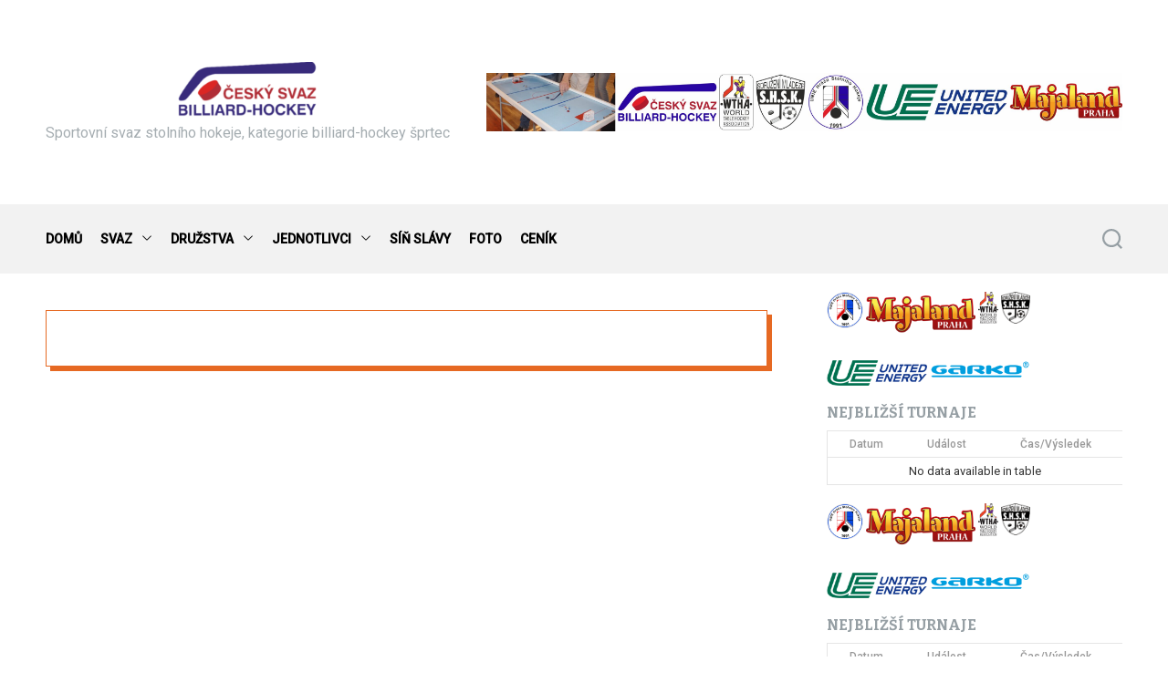

--- FILE ---
content_type: text/html; charset=UTF-8
request_url: http://www.billiard-hockey.cz/list/15321
body_size: 54660
content:
<!doctype html>
<html lang="cs" >
<head>
    <meta charset="UTF-8">
    <meta name="viewport" content="width=device-width, initial-scale=1">
    <link rel="profile" href="https://gmpg.org/xfn/11">
    <title></title>
<meta name='robots' content='max-image-preview:large' />
<link rel='dns-prefetch' href='//fonts.googleapis.com' />
<link rel="alternate" type="application/rss+xml" title=" &raquo; RSS zdroj" href="http://www.billiard-hockey.cz/feed" />
<link rel="alternate" type="application/rss+xml" title=" &raquo; RSS komentářů" href="http://www.billiard-hockey.cz/comments/feed" />
<script>
window._wpemojiSettings = {"baseUrl":"https:\/\/s.w.org\/images\/core\/emoji\/14.0.0\/72x72\/","ext":".png","svgUrl":"https:\/\/s.w.org\/images\/core\/emoji\/14.0.0\/svg\/","svgExt":".svg","source":{"concatemoji":"http:\/\/www.billiard-hockey.cz\/wp-includes\/js\/wp-emoji-release.min.js?ver=6.4.3"}};
/*! This file is auto-generated */
!function(i,n){var o,s,e;function c(e){try{var t={supportTests:e,timestamp:(new Date).valueOf()};sessionStorage.setItem(o,JSON.stringify(t))}catch(e){}}function p(e,t,n){e.clearRect(0,0,e.canvas.width,e.canvas.height),e.fillText(t,0,0);var t=new Uint32Array(e.getImageData(0,0,e.canvas.width,e.canvas.height).data),r=(e.clearRect(0,0,e.canvas.width,e.canvas.height),e.fillText(n,0,0),new Uint32Array(e.getImageData(0,0,e.canvas.width,e.canvas.height).data));return t.every(function(e,t){return e===r[t]})}function u(e,t,n){switch(t){case"flag":return n(e,"\ud83c\udff3\ufe0f\u200d\u26a7\ufe0f","\ud83c\udff3\ufe0f\u200b\u26a7\ufe0f")?!1:!n(e,"\ud83c\uddfa\ud83c\uddf3","\ud83c\uddfa\u200b\ud83c\uddf3")&&!n(e,"\ud83c\udff4\udb40\udc67\udb40\udc62\udb40\udc65\udb40\udc6e\udb40\udc67\udb40\udc7f","\ud83c\udff4\u200b\udb40\udc67\u200b\udb40\udc62\u200b\udb40\udc65\u200b\udb40\udc6e\u200b\udb40\udc67\u200b\udb40\udc7f");case"emoji":return!n(e,"\ud83e\udef1\ud83c\udffb\u200d\ud83e\udef2\ud83c\udfff","\ud83e\udef1\ud83c\udffb\u200b\ud83e\udef2\ud83c\udfff")}return!1}function f(e,t,n){var r="undefined"!=typeof WorkerGlobalScope&&self instanceof WorkerGlobalScope?new OffscreenCanvas(300,150):i.createElement("canvas"),a=r.getContext("2d",{willReadFrequently:!0}),o=(a.textBaseline="top",a.font="600 32px Arial",{});return e.forEach(function(e){o[e]=t(a,e,n)}),o}function t(e){var t=i.createElement("script");t.src=e,t.defer=!0,i.head.appendChild(t)}"undefined"!=typeof Promise&&(o="wpEmojiSettingsSupports",s=["flag","emoji"],n.supports={everything:!0,everythingExceptFlag:!0},e=new Promise(function(e){i.addEventListener("DOMContentLoaded",e,{once:!0})}),new Promise(function(t){var n=function(){try{var e=JSON.parse(sessionStorage.getItem(o));if("object"==typeof e&&"number"==typeof e.timestamp&&(new Date).valueOf()<e.timestamp+604800&&"object"==typeof e.supportTests)return e.supportTests}catch(e){}return null}();if(!n){if("undefined"!=typeof Worker&&"undefined"!=typeof OffscreenCanvas&&"undefined"!=typeof URL&&URL.createObjectURL&&"undefined"!=typeof Blob)try{var e="postMessage("+f.toString()+"("+[JSON.stringify(s),u.toString(),p.toString()].join(",")+"));",r=new Blob([e],{type:"text/javascript"}),a=new Worker(URL.createObjectURL(r),{name:"wpTestEmojiSupports"});return void(a.onmessage=function(e){c(n=e.data),a.terminate(),t(n)})}catch(e){}c(n=f(s,u,p))}t(n)}).then(function(e){for(var t in e)n.supports[t]=e[t],n.supports.everything=n.supports.everything&&n.supports[t],"flag"!==t&&(n.supports.everythingExceptFlag=n.supports.everythingExceptFlag&&n.supports[t]);n.supports.everythingExceptFlag=n.supports.everythingExceptFlag&&!n.supports.flag,n.DOMReady=!1,n.readyCallback=function(){n.DOMReady=!0}}).then(function(){return e}).then(function(){var e;n.supports.everything||(n.readyCallback(),(e=n.source||{}).concatemoji?t(e.concatemoji):e.wpemoji&&e.twemoji&&(t(e.twemoji),t(e.wpemoji)))}))}((window,document),window._wpemojiSettings);
</script>
<style id='wp-emoji-styles-inline-css'>

	img.wp-smiley, img.emoji {
		display: inline !important;
		border: none !important;
		box-shadow: none !important;
		height: 1em !important;
		width: 1em !important;
		margin: 0 0.07em !important;
		vertical-align: -0.1em !important;
		background: none !important;
		padding: 0 !important;
	}
</style>
<link rel='stylesheet' id='wp-block-library-css' href='http://www.billiard-hockey.cz/wp-includes/css/dist/block-library/style.min.css?ver=6.4.3' media='all' />
<style id='wp-block-library-theme-inline-css'>
.wp-block-audio figcaption{color:#555;font-size:13px;text-align:center}.is-dark-theme .wp-block-audio figcaption{color:hsla(0,0%,100%,.65)}.wp-block-audio{margin:0 0 1em}.wp-block-code{border:1px solid #ccc;border-radius:4px;font-family:Menlo,Consolas,monaco,monospace;padding:.8em 1em}.wp-block-embed figcaption{color:#555;font-size:13px;text-align:center}.is-dark-theme .wp-block-embed figcaption{color:hsla(0,0%,100%,.65)}.wp-block-embed{margin:0 0 1em}.blocks-gallery-caption{color:#555;font-size:13px;text-align:center}.is-dark-theme .blocks-gallery-caption{color:hsla(0,0%,100%,.65)}.wp-block-image figcaption{color:#555;font-size:13px;text-align:center}.is-dark-theme .wp-block-image figcaption{color:hsla(0,0%,100%,.65)}.wp-block-image{margin:0 0 1em}.wp-block-pullquote{border-bottom:4px solid;border-top:4px solid;color:currentColor;margin-bottom:1.75em}.wp-block-pullquote cite,.wp-block-pullquote footer,.wp-block-pullquote__citation{color:currentColor;font-size:.8125em;font-style:normal;text-transform:uppercase}.wp-block-quote{border-left:.25em solid;margin:0 0 1.75em;padding-left:1em}.wp-block-quote cite,.wp-block-quote footer{color:currentColor;font-size:.8125em;font-style:normal;position:relative}.wp-block-quote.has-text-align-right{border-left:none;border-right:.25em solid;padding-left:0;padding-right:1em}.wp-block-quote.has-text-align-center{border:none;padding-left:0}.wp-block-quote.is-large,.wp-block-quote.is-style-large,.wp-block-quote.is-style-plain{border:none}.wp-block-search .wp-block-search__label{font-weight:700}.wp-block-search__button{border:1px solid #ccc;padding:.375em .625em}:where(.wp-block-group.has-background){padding:1.25em 2.375em}.wp-block-separator.has-css-opacity{opacity:.4}.wp-block-separator{border:none;border-bottom:2px solid;margin-left:auto;margin-right:auto}.wp-block-separator.has-alpha-channel-opacity{opacity:1}.wp-block-separator:not(.is-style-wide):not(.is-style-dots){width:100px}.wp-block-separator.has-background:not(.is-style-dots){border-bottom:none;height:1px}.wp-block-separator.has-background:not(.is-style-wide):not(.is-style-dots){height:2px}.wp-block-table{margin:0 0 1em}.wp-block-table td,.wp-block-table th{word-break:normal}.wp-block-table figcaption{color:#555;font-size:13px;text-align:center}.is-dark-theme .wp-block-table figcaption{color:hsla(0,0%,100%,.65)}.wp-block-video figcaption{color:#555;font-size:13px;text-align:center}.is-dark-theme .wp-block-video figcaption{color:hsla(0,0%,100%,.65)}.wp-block-video{margin:0 0 1em}.wp-block-template-part.has-background{margin-bottom:0;margin-top:0;padding:1.25em 2.375em}
</style>
<style id='classic-theme-styles-inline-css'>
/*! This file is auto-generated */
.wp-block-button__link{color:#fff;background-color:#32373c;border-radius:9999px;box-shadow:none;text-decoration:none;padding:calc(.667em + 2px) calc(1.333em + 2px);font-size:1.125em}.wp-block-file__button{background:#32373c;color:#fff;text-decoration:none}
</style>
<style id='global-styles-inline-css'>
body{--wp--preset--color--black: #000000;--wp--preset--color--cyan-bluish-gray: #abb8c3;--wp--preset--color--white: #ffffff;--wp--preset--color--pale-pink: #f78da7;--wp--preset--color--vivid-red: #cf2e2e;--wp--preset--color--luminous-vivid-orange: #ff6900;--wp--preset--color--luminous-vivid-amber: #fcb900;--wp--preset--color--light-green-cyan: #7bdcb5;--wp--preset--color--vivid-green-cyan: #00d084;--wp--preset--color--pale-cyan-blue: #8ed1fc;--wp--preset--color--vivid-cyan-blue: #0693e3;--wp--preset--color--vivid-purple: #9b51e0;--wp--preset--gradient--vivid-cyan-blue-to-vivid-purple: linear-gradient(135deg,rgba(6,147,227,1) 0%,rgb(155,81,224) 100%);--wp--preset--gradient--light-green-cyan-to-vivid-green-cyan: linear-gradient(135deg,rgb(122,220,180) 0%,rgb(0,208,130) 100%);--wp--preset--gradient--luminous-vivid-amber-to-luminous-vivid-orange: linear-gradient(135deg,rgba(252,185,0,1) 0%,rgba(255,105,0,1) 100%);--wp--preset--gradient--luminous-vivid-orange-to-vivid-red: linear-gradient(135deg,rgba(255,105,0,1) 0%,rgb(207,46,46) 100%);--wp--preset--gradient--very-light-gray-to-cyan-bluish-gray: linear-gradient(135deg,rgb(238,238,238) 0%,rgb(169,184,195) 100%);--wp--preset--gradient--cool-to-warm-spectrum: linear-gradient(135deg,rgb(74,234,220) 0%,rgb(151,120,209) 20%,rgb(207,42,186) 40%,rgb(238,44,130) 60%,rgb(251,105,98) 80%,rgb(254,248,76) 100%);--wp--preset--gradient--blush-light-purple: linear-gradient(135deg,rgb(255,206,236) 0%,rgb(152,150,240) 100%);--wp--preset--gradient--blush-bordeaux: linear-gradient(135deg,rgb(254,205,165) 0%,rgb(254,45,45) 50%,rgb(107,0,62) 100%);--wp--preset--gradient--luminous-dusk: linear-gradient(135deg,rgb(255,203,112) 0%,rgb(199,81,192) 50%,rgb(65,88,208) 100%);--wp--preset--gradient--pale-ocean: linear-gradient(135deg,rgb(255,245,203) 0%,rgb(182,227,212) 50%,rgb(51,167,181) 100%);--wp--preset--gradient--electric-grass: linear-gradient(135deg,rgb(202,248,128) 0%,rgb(113,206,126) 100%);--wp--preset--gradient--midnight: linear-gradient(135deg,rgb(2,3,129) 0%,rgb(40,116,252) 100%);--wp--preset--font-size--small: 13px;--wp--preset--font-size--medium: 20px;--wp--preset--font-size--large: 36px;--wp--preset--font-size--x-large: 42px;--wp--preset--spacing--20: 0.44rem;--wp--preset--spacing--30: 0.67rem;--wp--preset--spacing--40: 1rem;--wp--preset--spacing--50: 1.5rem;--wp--preset--spacing--60: 2.25rem;--wp--preset--spacing--70: 3.38rem;--wp--preset--spacing--80: 5.06rem;--wp--preset--shadow--natural: 6px 6px 9px rgba(0, 0, 0, 0.2);--wp--preset--shadow--deep: 12px 12px 50px rgba(0, 0, 0, 0.4);--wp--preset--shadow--sharp: 6px 6px 0px rgba(0, 0, 0, 0.2);--wp--preset--shadow--outlined: 6px 6px 0px -3px rgba(255, 255, 255, 1), 6px 6px rgba(0, 0, 0, 1);--wp--preset--shadow--crisp: 6px 6px 0px rgba(0, 0, 0, 1);}:where(.is-layout-flex){gap: 0.5em;}:where(.is-layout-grid){gap: 0.5em;}body .is-layout-flow > .alignleft{float: left;margin-inline-start: 0;margin-inline-end: 2em;}body .is-layout-flow > .alignright{float: right;margin-inline-start: 2em;margin-inline-end: 0;}body .is-layout-flow > .aligncenter{margin-left: auto !important;margin-right: auto !important;}body .is-layout-constrained > .alignleft{float: left;margin-inline-start: 0;margin-inline-end: 2em;}body .is-layout-constrained > .alignright{float: right;margin-inline-start: 2em;margin-inline-end: 0;}body .is-layout-constrained > .aligncenter{margin-left: auto !important;margin-right: auto !important;}body .is-layout-constrained > :where(:not(.alignleft):not(.alignright):not(.alignfull)){max-width: var(--wp--style--global--content-size);margin-left: auto !important;margin-right: auto !important;}body .is-layout-constrained > .alignwide{max-width: var(--wp--style--global--wide-size);}body .is-layout-flex{display: flex;}body .is-layout-flex{flex-wrap: wrap;align-items: center;}body .is-layout-flex > *{margin: 0;}body .is-layout-grid{display: grid;}body .is-layout-grid > *{margin: 0;}:where(.wp-block-columns.is-layout-flex){gap: 2em;}:where(.wp-block-columns.is-layout-grid){gap: 2em;}:where(.wp-block-post-template.is-layout-flex){gap: 1.25em;}:where(.wp-block-post-template.is-layout-grid){gap: 1.25em;}.has-black-color{color: var(--wp--preset--color--black) !important;}.has-cyan-bluish-gray-color{color: var(--wp--preset--color--cyan-bluish-gray) !important;}.has-white-color{color: var(--wp--preset--color--white) !important;}.has-pale-pink-color{color: var(--wp--preset--color--pale-pink) !important;}.has-vivid-red-color{color: var(--wp--preset--color--vivid-red) !important;}.has-luminous-vivid-orange-color{color: var(--wp--preset--color--luminous-vivid-orange) !important;}.has-luminous-vivid-amber-color{color: var(--wp--preset--color--luminous-vivid-amber) !important;}.has-light-green-cyan-color{color: var(--wp--preset--color--light-green-cyan) !important;}.has-vivid-green-cyan-color{color: var(--wp--preset--color--vivid-green-cyan) !important;}.has-pale-cyan-blue-color{color: var(--wp--preset--color--pale-cyan-blue) !important;}.has-vivid-cyan-blue-color{color: var(--wp--preset--color--vivid-cyan-blue) !important;}.has-vivid-purple-color{color: var(--wp--preset--color--vivid-purple) !important;}.has-black-background-color{background-color: var(--wp--preset--color--black) !important;}.has-cyan-bluish-gray-background-color{background-color: var(--wp--preset--color--cyan-bluish-gray) !important;}.has-white-background-color{background-color: var(--wp--preset--color--white) !important;}.has-pale-pink-background-color{background-color: var(--wp--preset--color--pale-pink) !important;}.has-vivid-red-background-color{background-color: var(--wp--preset--color--vivid-red) !important;}.has-luminous-vivid-orange-background-color{background-color: var(--wp--preset--color--luminous-vivid-orange) !important;}.has-luminous-vivid-amber-background-color{background-color: var(--wp--preset--color--luminous-vivid-amber) !important;}.has-light-green-cyan-background-color{background-color: var(--wp--preset--color--light-green-cyan) !important;}.has-vivid-green-cyan-background-color{background-color: var(--wp--preset--color--vivid-green-cyan) !important;}.has-pale-cyan-blue-background-color{background-color: var(--wp--preset--color--pale-cyan-blue) !important;}.has-vivid-cyan-blue-background-color{background-color: var(--wp--preset--color--vivid-cyan-blue) !important;}.has-vivid-purple-background-color{background-color: var(--wp--preset--color--vivid-purple) !important;}.has-black-border-color{border-color: var(--wp--preset--color--black) !important;}.has-cyan-bluish-gray-border-color{border-color: var(--wp--preset--color--cyan-bluish-gray) !important;}.has-white-border-color{border-color: var(--wp--preset--color--white) !important;}.has-pale-pink-border-color{border-color: var(--wp--preset--color--pale-pink) !important;}.has-vivid-red-border-color{border-color: var(--wp--preset--color--vivid-red) !important;}.has-luminous-vivid-orange-border-color{border-color: var(--wp--preset--color--luminous-vivid-orange) !important;}.has-luminous-vivid-amber-border-color{border-color: var(--wp--preset--color--luminous-vivid-amber) !important;}.has-light-green-cyan-border-color{border-color: var(--wp--preset--color--light-green-cyan) !important;}.has-vivid-green-cyan-border-color{border-color: var(--wp--preset--color--vivid-green-cyan) !important;}.has-pale-cyan-blue-border-color{border-color: var(--wp--preset--color--pale-cyan-blue) !important;}.has-vivid-cyan-blue-border-color{border-color: var(--wp--preset--color--vivid-cyan-blue) !important;}.has-vivid-purple-border-color{border-color: var(--wp--preset--color--vivid-purple) !important;}.has-vivid-cyan-blue-to-vivid-purple-gradient-background{background: var(--wp--preset--gradient--vivid-cyan-blue-to-vivid-purple) !important;}.has-light-green-cyan-to-vivid-green-cyan-gradient-background{background: var(--wp--preset--gradient--light-green-cyan-to-vivid-green-cyan) !important;}.has-luminous-vivid-amber-to-luminous-vivid-orange-gradient-background{background: var(--wp--preset--gradient--luminous-vivid-amber-to-luminous-vivid-orange) !important;}.has-luminous-vivid-orange-to-vivid-red-gradient-background{background: var(--wp--preset--gradient--luminous-vivid-orange-to-vivid-red) !important;}.has-very-light-gray-to-cyan-bluish-gray-gradient-background{background: var(--wp--preset--gradient--very-light-gray-to-cyan-bluish-gray) !important;}.has-cool-to-warm-spectrum-gradient-background{background: var(--wp--preset--gradient--cool-to-warm-spectrum) !important;}.has-blush-light-purple-gradient-background{background: var(--wp--preset--gradient--blush-light-purple) !important;}.has-blush-bordeaux-gradient-background{background: var(--wp--preset--gradient--blush-bordeaux) !important;}.has-luminous-dusk-gradient-background{background: var(--wp--preset--gradient--luminous-dusk) !important;}.has-pale-ocean-gradient-background{background: var(--wp--preset--gradient--pale-ocean) !important;}.has-electric-grass-gradient-background{background: var(--wp--preset--gradient--electric-grass) !important;}.has-midnight-gradient-background{background: var(--wp--preset--gradient--midnight) !important;}.has-small-font-size{font-size: var(--wp--preset--font-size--small) !important;}.has-medium-font-size{font-size: var(--wp--preset--font-size--medium) !important;}.has-large-font-size{font-size: var(--wp--preset--font-size--large) !important;}.has-x-large-font-size{font-size: var(--wp--preset--font-size--x-large) !important;}
.wp-block-navigation a:where(:not(.wp-element-button)){color: inherit;}
:where(.wp-block-post-template.is-layout-flex){gap: 1.25em;}:where(.wp-block-post-template.is-layout-grid){gap: 1.25em;}
:where(.wp-block-columns.is-layout-flex){gap: 2em;}:where(.wp-block-columns.is-layout-grid){gap: 2em;}
.wp-block-pullquote{font-size: 1.5em;line-height: 1.6;}
</style>
<link rel='stylesheet' id='cpsh-shortcodes-css' href='http://www.billiard-hockey.cz/wp-content/plugins/column-shortcodes//assets/css/shortcodes.css?ver=1.0.1' media='all' />
<link rel='stylesheet' id='dashicons-css' href='http://www.billiard-hockey.cz/wp-includes/css/dashicons.min.css?ver=6.4.3' media='all' />
<link rel='stylesheet' id='sportspress-general-css' href='//www.billiard-hockey.cz/wp-content/plugins/sportspress-pro/includes/sportspress/assets/css/sportspress.css?ver=2.7.8' media='all' />
<link rel='stylesheet' id='sportspress-icons-css' href='//www.billiard-hockey.cz/wp-content/plugins/sportspress-pro/includes/sportspress/assets/css/icons.css?ver=2.7' media='all' />
<link rel='stylesheet' id='sportspress-event-statistics-css' href='//www.billiard-hockey.cz/wp-content/plugins/sportspress-pro/includes/sportspress-match-stats/css/sportspress-match-stats.css?ver=2.2' media='all' />
<link rel='stylesheet' id='sportspress-results-matrix-css' href='//www.billiard-hockey.cz/wp-content/plugins/sportspress-pro/includes/sportspress-results-matrix/css/sportspress-results-matrix.css?ver=2.6.9' media='all' />
<link rel='stylesheet' id='sportspress-sponsors-css' href='//www.billiard-hockey.cz/wp-content/plugins/sportspress-pro/includes/sportspress-sponsors/css/sportspress-sponsors.css?ver=2.6.15' media='all' />
<link rel='stylesheet' id='sportspress-timelines-css' href='//www.billiard-hockey.cz/wp-content/plugins/sportspress-pro/includes/sportspress-timelines/css/sportspress-timelines.css?ver=2.6' media='all' />
<link rel='stylesheet' id='sportspress-tournaments-css' href='//www.billiard-hockey.cz/wp-content/plugins/sportspress-pro/includes/sportspress-tournaments/css/sportspress-tournaments.css?ver=2.6.21' media='all' />
<link rel='stylesheet' id='sportspress-tournaments-ltr-css' href='//www.billiard-hockey.cz/wp-content/plugins/sportspress-pro/includes/sportspress-tournaments/css/sportspress-tournaments-ltr.css?ver=2.6.21' media='all' />
<link rel='stylesheet' id='jquery-bracket-css' href='//www.billiard-hockey.cz/wp-content/plugins/sportspress-pro/includes/sportspress-tournaments/css/jquery.bracket.min.css?ver=0.11.0' media='all' />
<link rel='stylesheet' id='sportspress-twitter-css' href='//www.billiard-hockey.cz/wp-content/plugins/sportspress-pro/includes/sportspress-twitter/css/sportspress-twitter.css?ver=2.1.2' media='all' />
<link rel='stylesheet' id='sportspress-user-scores-css' href='//www.billiard-hockey.cz/wp-content/plugins/sportspress-pro/includes/sportspress-user-scores/css/sportspress-user-scores.css?ver=2.3' media='all' />
<link rel='stylesheet' id='sportspress-roboto-css' href='//fonts.googleapis.com/css?family=Roboto%3A400%2C500&#038;subset=cyrillic%2Ccyrillic-ext%2Cgreek%2Cgreek-ext%2Clatin-ext%2Cvietnamese&#038;ver=2.7' media='all' />
<link rel='stylesheet' id='sportspress-style-css' href='//www.billiard-hockey.cz/wp-content/plugins/sportspress-pro/includes/sportspress/assets/css/sportspress-style.css?ver=2.7' media='all' />
<link rel='stylesheet' id='sportspress-style-ltr-css' href='//www.billiard-hockey.cz/wp-content/plugins/sportspress-pro/includes/sportspress/assets/css/sportspress-style-ltr.css?ver=2.7' media='all' />
<link rel='stylesheet' id='wpsm_tabs_r-font-awesome-front-css' href='http://www.billiard-hockey.cz/wp-content/plugins/tabs-responsive/assets/css/font-awesome/css/font-awesome.min.css?ver=6.4.3' media='all' />
<link rel='stylesheet' id='wpsm_tabs_r_bootstrap-front-css' href='http://www.billiard-hockey.cz/wp-content/plugins/tabs-responsive/assets/css/bootstrap-front.css?ver=6.4.3' media='all' />
<link rel='stylesheet' id='wpsm_tabs_r_animate-css' href='http://www.billiard-hockey.cz/wp-content/plugins/tabs-responsive/assets/css/animate.css?ver=6.4.3' media='all' />
<link rel='stylesheet' id='magxpress-google-fonts-css' href='https://fonts.googleapis.com/css2?family=Bitter%3Aital%2Cwght%400%2C400%3B0%2C500%3B0%2C600%3B0%2C700%3B1%2C400%3B1%2C500%3B1%2C600%3B1%2C700&#038;display=swap&#038;ver=1.0.0' media='all' />
<link rel='stylesheet' id='swiper-style-css' href='http://www.billiard-hockey.cz/wp-content/themes/magxpress/assets/css/swiper-bundle.min.css?ver=1.0.0' media='all' />
<link rel='stylesheet' id='magxpress-style-css' href='http://www.billiard-hockey.cz/wp-content/themes/magxpress/style.css?ver=1.0.0' media='all' />
<style id='magxpress-style-inline-css'>
                                                                                                                                        
</style>
<style type="text/css"></style><script src="http://www.billiard-hockey.cz/wp-includes/js/jquery/jquery.min.js?ver=3.7.1" id="jquery-core-js"></script>
<script src="http://www.billiard-hockey.cz/wp-includes/js/jquery/jquery-migrate.min.js?ver=3.4.1" id="jquery-migrate-js"></script>
<script src="http://www.billiard-hockey.cz/wp-content/plugins/sportspress-pro/includes/sportspress-facebook/js/sportspress-facebook-sdk.js?ver=2.11" id="sportspress-facebook-sdk-js"></script>
<script src="http://www.billiard-hockey.cz/wp-content/plugins/sportspress-pro/includes/sportspress-tournaments/js/jquery.bracket.min.js?ver=0.11.0" id="jquery-bracket-js"></script>
<link rel="https://api.w.org/" href="http://www.billiard-hockey.cz/wp-json/" /><link rel="alternate" type="application/json" href="http://www.billiard-hockey.cz/wp-json/wp/v2/lists/15321" /><link rel="EditURI" type="application/rsd+xml" title="RSD" href="http://www.billiard-hockey.cz/xmlrpc.php?rsd" />
<meta name="generator" content="WordPress 6.4.3" />
<meta name="generator" content="SportsPress 2.7.8" />
<meta name="generator" content="SportsPress Pro 2.7.8" />
<link rel="canonical" href="http://www.billiard-hockey.cz/list/15321" />
<link rel='shortlink' href='http://www.billiard-hockey.cz/?p=15321' />
<link rel="alternate" type="application/json+oembed" href="http://www.billiard-hockey.cz/wp-json/oembed/1.0/embed?url=http%3A%2F%2Fwww.billiard-hockey.cz%2Flist%2F15321" />
<link rel="alternate" type="text/xml+oembed" href="http://www.billiard-hockey.cz/wp-json/oembed/1.0/embed?url=http%3A%2F%2Fwww.billiard-hockey.cz%2Flist%2F15321&#038;format=xml" />
<link id='MediaRSS' rel='alternate' type='application/rss+xml' title='NextGEN Gallery RSS Feed' href='http://www.billiard-hockey.cz/wp-content/plugins/nextgen-gallery/src/Legacy/xml/media-rss.php' />
    <script type="text/javascript">
        let magxpress_storageKey = 'theme-preference';

        let magxpress_getColorPreference = function () {
            if (localStorage.getItem(magxpress_storageKey))
                return localStorage.getItem(magxpress_storageKey);
            else
                return window.matchMedia('(prefers-color-scheme: dark)').matches
                    ? 'dark'
                    : 'light';
        };

        let magxpress_theme = {
            value: magxpress_getColorPreference()
        };

        let magxpress_setPreference = function () {
            localStorage.setItem(magxpress_storageKey, magxpress_theme.value);
            magxpress_reflectPreference();
        };

        let magxpress_reflectPreference = function () {
            document.firstElementChild.setAttribute("data-theme", magxpress_theme.value);
            document.querySelector("#theme-toggle-mode-button")?.setAttribute("aria-label", magxpress_theme.value);
        };

        // Set early so no page flashes / CSS is made aware
        magxpress_reflectPreference();

        window.addEventListener('load', function () {
            magxpress_reflectPreference();
            let toggleBtn = document.querySelector("#theme-toggle-mode-button");
            if (toggleBtn) {
                toggleBtn.addEventListener("click", function () {
                    magxpress_theme.value = magxpress_theme.value === 'light' ? 'dark' : 'light';
                    magxpress_setPreference();
                });
            }
        });

        // Sync with system changes
        window
            .matchMedia('(prefers-color-scheme: dark)')
            .addEventListener('change', ({matches: isDark}) => {
                magxpress_theme.value = isDark ? 'dark' : 'light';
                magxpress_setPreference();
            });
    </script>
    <link rel="icon" href="http://www.billiard-hockey.cz/wp-content/uploads/2019/10/cropped-CSBH_oriznute-5-32x32.png" sizes="32x32" />
<link rel="icon" href="http://www.billiard-hockey.cz/wp-content/uploads/2019/10/cropped-CSBH_oriznute-5-192x192.png" sizes="192x192" />
<link rel="apple-touch-icon" href="http://www.billiard-hockey.cz/wp-content/uploads/2019/10/cropped-CSBH_oriznute-5-180x180.png" />
<meta name="msapplication-TileImage" content="http://www.billiard-hockey.cz/wp-content/uploads/2019/10/cropped-CSBH_oriznute-5-270x270.png" />
</head>
<body class="sp_list-template-default single single-sp_list postid-15321 wp-custom-logo wp-embed-responsive sportspress sportspress-page magxpress-light-mode has-sidebar right-sidebar">
<div id="page" class="site">
    <div class="site-content-area">
                <a class="skip-link screen-reader-text" href="#primary">Skip to content</a>
        
<header id="masthead" class="site-header theme-site-header header-has-height-large " >
    <div class="masthead-mid-navigation">
    <div class="wrapper">
        <div class="site-header-wrapper">
            <div class="site-header-left">
                <div class="masthead-middle-panel">
                    <div class="site-branding">
            <div class="site-logo">
            <a href="http://www.billiard-hockey.cz/" class="custom-logo-link" rel="home"><img width="200" height="78" src="http://www.billiard-hockey.cz/wp-content/uploads/2019/10/cropped-cropped-cropped-cropped-CSBH_oriznute-12.png" class="custom-logo" alt="" decoding="async" srcset="http://www.billiard-hockey.cz/wp-content/uploads/2019/10/cropped-cropped-cropped-cropped-CSBH_oriznute-12.png 200w, http://www.billiard-hockey.cz/wp-content/uploads/2019/10/cropped-cropped-cropped-cropped-CSBH_oriznute-12-128x50.png 128w, http://www.billiard-hockey.cz/wp-content/uploads/2019/10/cropped-cropped-cropped-cropped-CSBH_oriznute-12-32x12.png 32w" sizes="(max-width: 200px) 100vw, 200px" /></a>        </div>
                <div class="site-title">
            <a href="http://www.billiard-hockey.cz/" rel="home"></a>
        </div>
                <div class="site-description">
            <span>Sportovní svaz stolního hokeje, kategorie billiard-hockey šprtec</span>
        </div>
    </div><!-- .site-branding -->                </div>
            </div>
                            <div class="site-header-right">
                    <div class="masthead-header-banner">
                        <a href="" target="_blank">
                            <img src="http://www.billiard-hockey.cz/wp-content/uploads/2024/01/unie-webove-stranky_oficialni-banner-scaled.jpg" alt="">
                        </a>
                    </div>
                </div>
                    </div>
    </div>
</div>

<div class="masthead-main-navigation ">
    <div class="wrapper">
        <div class="site-header-wrapper">

            
            <div class="site-header-left">
                <div id="site-navigation" class="main-navigation theme-primary-menu">
                                            <nav class="primary-menu-wrapper" aria-label="Primary">
                            <ul class="primary-menu reset-list-style">
                                <li id="menu-item-21286" class="menu-item menu-item-type-custom menu-item-object-custom menu-item-home menu-item-21286"><a href="http://www.billiard-hockey.cz">DOMŮ</a></li>
<li id="menu-item-13291" class="menu-item menu-item-type-post_type menu-item-object-page menu-item-has-children menu-item-13291"><a href="http://www.billiard-hockey.cz/o-unii">SVAZ<span class="icon"><svg class="svg-icon" aria-hidden="true" role="img" focusable="false" xmlns="http://www.w3.org/2000/svg" width="16" height="16" viewBox="0 0 16 16"><path fill="currentColor" d="M1.646 4.646a.5.5 0 0 1 .708 0L8 10.293l5.646-5.647a.5.5 0 0 1 .708.708l-6 6a.5.5 0 0 1-.708 0l-6-6a.5.5 0 0 1 0-.708z"></path></svg></span></a>
<ul class="sub-menu">
	<li id="menu-item-13300" class="menu-item menu-item-type-post_type menu-item-object-page menu-item-13300"><a href="http://www.billiard-hockey.cz/o-unii/ridici-vybor">Výkonný výbor</a></li>
	<li id="menu-item-13298" class="menu-item menu-item-type-post_type menu-item-object-page menu-item-13298"><a href="http://www.billiard-hockey.cz/o-unii/disciplinarni-a-eticka-komise">Disciplinární, etická komise</a></li>
	<li id="menu-item-13302" class="menu-item menu-item-type-post_type menu-item-object-page menu-item-13302"><a href="http://www.billiard-hockey.cz/o-unii/turnajova-komise">Turnajová komise</a></li>
	<li id="menu-item-13304" class="menu-item menu-item-type-post_type menu-item-object-page menu-item-13304"><a href="http://www.billiard-hockey.cz/o-unii/valna-hromada">Valná hromada</a></li>
	<li id="menu-item-13297" class="menu-item menu-item-type-post_type menu-item-object-page menu-item-13297"><a href="http://www.billiard-hockey.cz/o-unii/rada-zastupcu">Rada zástupců</a></li>
	<li id="menu-item-13314" class="menu-item menu-item-type-post_type menu-item-object-page menu-item-13314"><a href="http://www.billiard-hockey.cz/historie">Historie</a></li>
</ul>
</li>
<li id="menu-item-13295" class="menu-item menu-item-type-post_type menu-item-object-page menu-item-has-children menu-item-13295"><a href="http://www.billiard-hockey.cz/druzstva">DRUŽSTVA<span class="icon"><svg class="svg-icon" aria-hidden="true" role="img" focusable="false" xmlns="http://www.w3.org/2000/svg" width="16" height="16" viewBox="0 0 16 16"><path fill="currentColor" d="M1.646 4.646a.5.5 0 0 1 .708 0L8 10.293l5.646-5.647a.5.5 0 0 1 .708.708l-6 6a.5.5 0 0 1-.708 0l-6-6a.5.5 0 0 1 0-.708z"></path></svg></span></a>
<ul class="sub-menu">
	<li id="menu-item-13310" class="menu-item menu-item-type-post_type menu-item-object-page menu-item-13310"><a href="http://www.billiard-hockey.cz/souteze/1-liga-druzstev">1.liga družstev</a></li>
	<li id="menu-item-13311" class="menu-item menu-item-type-post_type menu-item-object-page menu-item-13311"><a href="http://www.billiard-hockey.cz/souteze/2-liga-druzstev">2.liga družstev</a></li>
	<li id="menu-item-13313" class="menu-item menu-item-type-post_type menu-item-object-page menu-item-13313"><a href="http://www.billiard-hockey.cz/souteze/ceskomoravsky-pohar">Českomoravský pohár</a></li>
</ul>
</li>
<li id="menu-item-13296" class="menu-item menu-item-type-post_type menu-item-object-page menu-item-has-children menu-item-13296"><a href="http://www.billiard-hockey.cz/jednotlivci">JEDNOTLIVCI<span class="icon"><svg class="svg-icon" aria-hidden="true" role="img" focusable="false" xmlns="http://www.w3.org/2000/svg" width="16" height="16" viewBox="0 0 16 16"><path fill="currentColor" d="M1.646 4.646a.5.5 0 0 1 .708 0L8 10.293l5.646-5.647a.5.5 0 0 1 .708.708l-6 6a.5.5 0 0 1-.708 0l-6-6a.5.5 0 0 1 0-.708z"></path></svg></span></a>
<ul class="sub-menu">
	<li id="menu-item-13305" class="menu-item menu-item-type-post_type menu-item-object-page menu-item-13305"><a href="http://www.billiard-hockey.cz/souteze/turnaje-jednotlivcu">Turnaje jednotlivců</a></li>
	<li id="menu-item-13307" class="menu-item menu-item-type-post_type menu-item-object-page menu-item-13307"><a href="http://www.billiard-hockey.cz/souteze/mistrovstvi-cr">Mistrovství ČR</a></li>
	<li id="menu-item-13306" class="menu-item menu-item-type-post_type menu-item-object-page menu-item-13306"><a href="http://www.billiard-hockey.cz/souteze/cesky-pohar">Český pohár</a></li>
	<li id="menu-item-13308" class="menu-item menu-item-type-post_type menu-item-object-page menu-item-13308"><a href="http://www.billiard-hockey.cz/souteze/masters">Masters</a></li>
	<li id="menu-item-13309" class="menu-item menu-item-type-post_type menu-item-object-page menu-item-13309"><a href="http://www.billiard-hockey.cz/souteze/zakovska-tour">Žákovská tour</a></li>
</ul>
</li>
<li id="menu-item-23260" class="menu-item menu-item-type-post_type menu-item-object-page menu-item-23260"><a href="http://www.billiard-hockey.cz/sin-slavy-2">SÍŇ SLÁVY</a></li>
<li id="menu-item-13294" class="menu-item menu-item-type-post_type menu-item-object-page menu-item-13294"><a href="http://www.billiard-hockey.cz/fotogalerie">FOTO</a></li>
<li id="menu-item-24773" class="menu-item menu-item-type-post_type menu-item-object-page menu-item-24773"><a href="http://www.billiard-hockey.cz/cenik">CENÍK</a></li>
                            </ul>
                        </nav><!-- .primary-menu-wrapper -->
                                        </div><!-- .main-navigation -->
            </div>

            <div class="site-header-right">
                
                
                <button id="theme-toggle-offcanvas-button" class="hide-on-desktop theme-button theme-button-transparent theme-button-offcanvas" aria-expanded="false" aria-controls="theme-offcanvas-navigation">
                    <span class="screen-reader-text">Menu</span>
                    <span class="toggle-icon"><svg class="svg-icon" aria-hidden="true" role="img" focusable="false" xmlns="http://www.w3.org/2000/svg" width="20" height="20" viewBox="0 0 20 20"><path fill="currentColor" d="M1 3v2h18V3zm0 8h18V9H1zm0 6h18v-2H1z" /></svg></span>
                </button>

                
                                    <button id="theme-toggle-search-button" class="theme-button theme-button-transparent theme-button-search" aria-expanded="false" aria-controls="theme-header-search">
                        <span class="screen-reader-text">Search</span>
                        <svg class="svg-icon" aria-hidden="true" role="img" focusable="false" xmlns="http://www.w3.org/2000/svg" width="23" height="23" viewBox="0 0 23 23"><path fill="currentColor" d="M38.710696,48.0601792 L43,52.3494831 L41.3494831,54 L37.0601792,49.710696 C35.2632422,51.1481185 32.9839107,52.0076499 30.5038249,52.0076499 C24.7027226,52.0076499 20,47.3049272 20,41.5038249 C20,35.7027226 24.7027226,31 30.5038249,31 C36.3049272,31 41.0076499,35.7027226 41.0076499,41.5038249 C41.0076499,43.9839107 40.1481185,46.2632422 38.710696,48.0601792 Z M36.3875844,47.1716785 C37.8030221,45.7026647 38.6734666,43.7048964 38.6734666,41.5038249 C38.6734666,36.9918565 35.0157934,33.3341833 30.5038249,33.3341833 C25.9918565,33.3341833 22.3341833,36.9918565 22.3341833,41.5038249 C22.3341833,46.0157934 25.9918565,49.6734666 30.5038249,49.6734666 C32.7048964,49.6734666 34.7026647,48.8030221 36.1716785,47.3875844 C36.2023931,47.347638 36.2360451,47.3092237 36.2726343,47.2726343 C36.3092237,47.2360451 36.347638,47.2023931 36.3875844,47.1716785 Z" transform="translate(-20 -31)" /></svg>                    </button>
                
            </div>
        </div>
    </div>

</div></header>




<div class="theme-offcanvas-panel theme-offcanvas-panel-menu">
    <div class="theme-offcanvas-header">
        <button id="theme-offcanvas-close" class="theme-button theme-button-transparent" aria-expanded="false">
            <span class="screen-reader-text">Close</span>
            <svg class="svg-icon" aria-hidden="true" role="img" focusable="false" xmlns="http://www.w3.org/2000/svg" width="24" height="24" viewBox="0 0 24 24"><path fill="currentColor" d="M18.717 6.697l-1.414-1.414-5.303 5.303-5.303-5.303-1.414 1.414 5.303 5.303-5.303 5.303 1.414 1.414 5.303-5.303 5.303 5.303 1.414-1.414-5.303-5.303z" /></svg>        </button><!-- .nav-toggle -->
    </div>

    <div class="theme-offcanvas-content">
        <nav aria-label="Mobile" role="navigation">
            <ul id="theme-offcanvas-navigation" class="theme-offcanvas-menu reset-list-style">
                
                    <li class="menu-item menu-item-type-custom menu-item-object-custom menu-item-home menu-item-21286"><div class="ancestor-wrapper"><a href="http://www.billiard-hockey.cz">DOMŮ</a></div><!-- .ancestor-wrapper --></li>
<li class="menu-item menu-item-type-post_type menu-item-object-page menu-item-has-children menu-item-13291"><div class="ancestor-wrapper"><a href="http://www.billiard-hockey.cz/o-unii">SVAZ</a><button class="theme-button sub-menu-toggle theme-button-transparent" data-toggle-target=".theme-offcanvas-menu .menu-item-13291 > .sub-menu" data-toggle-duration="250" aria-expanded="false"><span class="screen-reader-text">Show sub menu</span><svg class="svg-icon" aria-hidden="true" role="img" focusable="false" xmlns="http://www.w3.org/2000/svg" width="16" height="16" viewBox="0 0 16 16"><path fill="currentColor" d="M1.646 4.646a.5.5 0 0 1 .708 0L8 10.293l5.646-5.647a.5.5 0 0 1 .708.708l-6 6a.5.5 0 0 1-.708 0l-6-6a.5.5 0 0 1 0-.708z"></path></svg></button></div><!-- .ancestor-wrapper -->
<ul class="sub-menu">
	<li class="menu-item menu-item-type-post_type menu-item-object-page menu-item-13300"><div class="ancestor-wrapper"><a href="http://www.billiard-hockey.cz/o-unii/ridici-vybor">Výkonný výbor</a></div><!-- .ancestor-wrapper --></li>
	<li class="menu-item menu-item-type-post_type menu-item-object-page menu-item-13298"><div class="ancestor-wrapper"><a href="http://www.billiard-hockey.cz/o-unii/disciplinarni-a-eticka-komise">Disciplinární, etická komise</a></div><!-- .ancestor-wrapper --></li>
	<li class="menu-item menu-item-type-post_type menu-item-object-page menu-item-13302"><div class="ancestor-wrapper"><a href="http://www.billiard-hockey.cz/o-unii/turnajova-komise">Turnajová komise</a></div><!-- .ancestor-wrapper --></li>
	<li class="menu-item menu-item-type-post_type menu-item-object-page menu-item-13304"><div class="ancestor-wrapper"><a href="http://www.billiard-hockey.cz/o-unii/valna-hromada">Valná hromada</a></div><!-- .ancestor-wrapper --></li>
	<li class="menu-item menu-item-type-post_type menu-item-object-page menu-item-13297"><div class="ancestor-wrapper"><a href="http://www.billiard-hockey.cz/o-unii/rada-zastupcu">Rada zástupců</a></div><!-- .ancestor-wrapper --></li>
	<li class="menu-item menu-item-type-post_type menu-item-object-page menu-item-13314"><div class="ancestor-wrapper"><a href="http://www.billiard-hockey.cz/historie">Historie</a></div><!-- .ancestor-wrapper --></li>
</ul>
</li>
<li class="menu-item menu-item-type-post_type menu-item-object-page menu-item-has-children menu-item-13295"><div class="ancestor-wrapper"><a href="http://www.billiard-hockey.cz/druzstva">DRUŽSTVA</a><button class="theme-button sub-menu-toggle theme-button-transparent" data-toggle-target=".theme-offcanvas-menu .menu-item-13295 > .sub-menu" data-toggle-duration="250" aria-expanded="false"><span class="screen-reader-text">Show sub menu</span><svg class="svg-icon" aria-hidden="true" role="img" focusable="false" xmlns="http://www.w3.org/2000/svg" width="16" height="16" viewBox="0 0 16 16"><path fill="currentColor" d="M1.646 4.646a.5.5 0 0 1 .708 0L8 10.293l5.646-5.647a.5.5 0 0 1 .708.708l-6 6a.5.5 0 0 1-.708 0l-6-6a.5.5 0 0 1 0-.708z"></path></svg></button></div><!-- .ancestor-wrapper -->
<ul class="sub-menu">
	<li class="menu-item menu-item-type-post_type menu-item-object-page menu-item-13310"><div class="ancestor-wrapper"><a href="http://www.billiard-hockey.cz/souteze/1-liga-druzstev">1.liga družstev</a></div><!-- .ancestor-wrapper --></li>
	<li class="menu-item menu-item-type-post_type menu-item-object-page menu-item-13311"><div class="ancestor-wrapper"><a href="http://www.billiard-hockey.cz/souteze/2-liga-druzstev">2.liga družstev</a></div><!-- .ancestor-wrapper --></li>
	<li class="menu-item menu-item-type-post_type menu-item-object-page menu-item-13313"><div class="ancestor-wrapper"><a href="http://www.billiard-hockey.cz/souteze/ceskomoravsky-pohar">Českomoravský pohár</a></div><!-- .ancestor-wrapper --></li>
</ul>
</li>
<li class="menu-item menu-item-type-post_type menu-item-object-page menu-item-has-children menu-item-13296"><div class="ancestor-wrapper"><a href="http://www.billiard-hockey.cz/jednotlivci">JEDNOTLIVCI</a><button class="theme-button sub-menu-toggle theme-button-transparent" data-toggle-target=".theme-offcanvas-menu .menu-item-13296 > .sub-menu" data-toggle-duration="250" aria-expanded="false"><span class="screen-reader-text">Show sub menu</span><svg class="svg-icon" aria-hidden="true" role="img" focusable="false" xmlns="http://www.w3.org/2000/svg" width="16" height="16" viewBox="0 0 16 16"><path fill="currentColor" d="M1.646 4.646a.5.5 0 0 1 .708 0L8 10.293l5.646-5.647a.5.5 0 0 1 .708.708l-6 6a.5.5 0 0 1-.708 0l-6-6a.5.5 0 0 1 0-.708z"></path></svg></button></div><!-- .ancestor-wrapper -->
<ul class="sub-menu">
	<li class="menu-item menu-item-type-post_type menu-item-object-page menu-item-13305"><div class="ancestor-wrapper"><a href="http://www.billiard-hockey.cz/souteze/turnaje-jednotlivcu">Turnaje jednotlivců</a></div><!-- .ancestor-wrapper --></li>
	<li class="menu-item menu-item-type-post_type menu-item-object-page menu-item-13307"><div class="ancestor-wrapper"><a href="http://www.billiard-hockey.cz/souteze/mistrovstvi-cr">Mistrovství ČR</a></div><!-- .ancestor-wrapper --></li>
	<li class="menu-item menu-item-type-post_type menu-item-object-page menu-item-13306"><div class="ancestor-wrapper"><a href="http://www.billiard-hockey.cz/souteze/cesky-pohar">Český pohár</a></div><!-- .ancestor-wrapper --></li>
	<li class="menu-item menu-item-type-post_type menu-item-object-page menu-item-13308"><div class="ancestor-wrapper"><a href="http://www.billiard-hockey.cz/souteze/masters">Masters</a></div><!-- .ancestor-wrapper --></li>
	<li class="menu-item menu-item-type-post_type menu-item-object-page menu-item-13309"><div class="ancestor-wrapper"><a href="http://www.billiard-hockey.cz/souteze/zakovska-tour">Žákovská tour</a></div><!-- .ancestor-wrapper --></li>
</ul>
</li>
<li class="menu-item menu-item-type-post_type menu-item-object-page menu-item-23260"><div class="ancestor-wrapper"><a href="http://www.billiard-hockey.cz/sin-slavy-2">SÍŇ SLÁVY</a></div><!-- .ancestor-wrapper --></li>
<li class="menu-item menu-item-type-post_type menu-item-object-page menu-item-13294"><div class="ancestor-wrapper"><a href="http://www.billiard-hockey.cz/fotogalerie">FOTO</a></div><!-- .ancestor-wrapper --></li>
<li class="menu-item menu-item-type-post_type menu-item-object-page menu-item-24773"><div class="ancestor-wrapper"><a href="http://www.billiard-hockey.cz/cenik">CENÍK</a></div><!-- .ancestor-wrapper --></li>

                    
            </ul><!-- .theme-offcanvas-navigation -->
        </nav>
    </div>
</div> <!-- theme-offcanvas-panel-menu -->

<div class="theme-search-panel">
    <div class="wrapper">
        <div id="theme-header-search" class="search-panel-wrapper">
            <form role="search" aria-label="Search for:" method="get" class="search-form" action="http://www.billiard-hockey.cz/">
				<label>
					<span class="screen-reader-text">Vyhledávání</span>
					<input type="search" class="search-field" placeholder="Hledat &hellip;" value="" name="s" />
				</label>
				<input type="submit" class="search-submit" value="Hledat" />
			</form>            <button id="magxpress-search-canvas-close" class="theme-button theme-button-transparent search-close">
                <span class="screen-reader-text">
                    Close search                </span>
                <svg class="svg-icon" aria-hidden="true" role="img" focusable="false" xmlns="http://www.w3.org/2000/svg" width="24" height="24" viewBox="0 0 24 24"><path fill="currentColor" d="M18.717 6.697l-1.414-1.414-5.303 5.303-5.303-5.303-1.414 1.414 5.303 5.303-5.303 5.303 1.414 1.414 5.303-5.303 5.303 5.303 1.414-1.414-5.303-5.303z" /></svg>            </button><!-- .search-toggle -->

        </div>
    </div>
</div> <!-- theme-search-panel -->

    
    
<main id="site-content" role="main">
    <div class="wrapper">
        <div id="primary" class="content-area theme-sticky-component">

            
<article id="post-15321" class="post-15321 sp_list type-sp_list status-publish hentry sp_league-mistrovstvi-cr sp_season-185">
				<header class="entry-header has-box-shadow">
							</header><!-- .entry-header -->

			
				<div class="entry-content">
		<div class="sp-section-content sp-section-content-content"></div><div class="sp-section-content sp-section-content-data"></div>	</div><!-- .entry-content -->

	<footer class="entry-footer">
		        <div class="magxpress-meta-group">
            
        </div>
        	</footer><!-- .entry-footer -->
</article><!-- #post-15321 -->
        </div><!-- #primary -->
        
<aside id="secondary" class="widget-area theme-sticky-component">
	<div id="custom_html-12" class="widget_text widget magxpress-widget widget_custom_html"><div class="widget_text widget-content"><div class="textwidget custom-html-widget"><a href="http://www.uhshbrno.cz/"><img src="http://www.billiard-hockey.cz/wp-content/uploads/2010/03/logo_UHSH.png" title="Unie hráčů stolního hokeje" width="40" height="40"/></a>
<a href="https://pop.cz/majaland/"><img src="http://www.billiard-hockey.cz/wp-content/uploads/2023/08/majaland_logo-4.png" title="Majaland" width="120" height="120"/></a>
<a href="http://www.billiard-hockey.com/"><img src="http://www.billiard-hockey.cz/wp-content/uploads/2019/10/wtha.png" title="WTHA" width="22" height="30"/></a>
<a href="http://www.smshsk.cz/"><img src="http://www.billiard-hockey.cz/wp-content/uploads/2016/10/logo_smshsk.png" title="SMSHSK" width="32" height="44"/></a>
<a href="https://www.ue.cz/"><img src="http://www.billiard-hockey.cz/wp-content/uploads/2016/10/ue_smaller.png" title="United Energy" width="110" height="20"/></a>
<a href="https://www.garko.cz/"><img src="http://www.billiard-hockey.cz/wp-content/uploads/2023/01/logo_garko.png" title="Poháry Garko" width="110" height="20"/></a></div></div></div><div class="sp-widget-align-none"><div id="sportspress-event-list-2" class="widget magxpress-widget widget_sportspress widget_sp_event_list"><div class="widget-content"><h3 class="widget-title">NEJBLIŽŠÍ TURNAJE</h3><div class="sp-template sp-template-event-list">
		<div class="sp-table-wrapper">
		<table class="sp-event-list sp-event-list-format-title sp-data-table sp-paginated-table sp-sortable-table sp-scrollable-table " data-sp-rows="60">
			<thead>
				<tr>
					<th class="data-date">Datum</th><th class="data-event">Událost</th><th class="data-time">Čas/Výsledek</th><th style="display:none;" class="data-venue">Místo konání</th>				</tr>
			</thead>
			<tbody>
							</tbody>
		</table>
	</div>
	</div>
</div></div></div><div id="custom_html-12" class="widget_text widget magxpress-widget widget_custom_html"><div class="widget_text widget-content"><div class="textwidget custom-html-widget"><a href="http://www.uhshbrno.cz/"><img src="http://www.billiard-hockey.cz/wp-content/uploads/2010/03/logo_UHSH.png" title="Unie hráčů stolního hokeje" width="40" height="40"/></a>
<a href="https://pop.cz/majaland/"><img src="http://www.billiard-hockey.cz/wp-content/uploads/2023/08/majaland_logo-4.png" title="Majaland" width="120" height="120"/></a>
<a href="http://www.billiard-hockey.com/"><img src="http://www.billiard-hockey.cz/wp-content/uploads/2019/10/wtha.png" title="WTHA" width="22" height="30"/></a>
<a href="http://www.smshsk.cz/"><img src="http://www.billiard-hockey.cz/wp-content/uploads/2016/10/logo_smshsk.png" title="SMSHSK" width="32" height="44"/></a>
<a href="https://www.ue.cz/"><img src="http://www.billiard-hockey.cz/wp-content/uploads/2016/10/ue_smaller.png" title="United Energy" width="110" height="20"/></a>
<a href="https://www.garko.cz/"><img src="http://www.billiard-hockey.cz/wp-content/uploads/2023/01/logo_garko.png" title="Poháry Garko" width="110" height="20"/></a></div></div></div><div class="sp-widget-align-none"><div id="sportspress-event-list-2" class="widget magxpress-widget widget_sportspress widget_sp_event_list"><div class="widget-content"><h3 class="widget-title">NEJBLIŽŠÍ TURNAJE</h3><div class="sp-template sp-template-event-list">
		<div class="sp-table-wrapper">
		<table class="sp-event-list sp-event-list-format-title sp-data-table sp-paginated-table sp-sortable-table sp-scrollable-table " data-sp-rows="60">
			<thead>
				<tr>
					<th class="data-date">Datum</th><th class="data-event">Událost</th><th class="data-time">Čas/Výsledek</th><th style="display:none;" class="data-venue">Místo konání</th>				</tr>
			</thead>
			<tbody>
							</tbody>
		</table>
	</div>
	</div>
</div></div></div></aside><!-- #secondary -->
    </div>
</main>

<!--sticky-article-navigation starts-->
<!--sticky-article-navigation ends-->

			<style type="text/css">
			.sp-footer-sponsors {
				background: #f4f4f4;
				color: #363f48;
			}
			.sp-footer-sponsors .sp-sponsors .sp-sponsors-title {
				color: #363f48;
			}
			</style>
			<div class="sp-footer-sponsors">
				<div class="sportspress"><div class="sp-sponsors">
		</div>
</div>			</div>
			


</div> <!-- site-content-area -->


<footer id="colophon" class="site-footer "   >

        <div class="widget-area theme-widgetarea theme-widgetarea-small theme-footer-top">
        <div class="wrapper">
            <div class="column-row">
                                        <div class="column footer-widget-1 column-6 column-sm-12">
                            <div id="custom_html-3" class="widget_text widget magxpress-widget widget_custom_html"><div class="widget_text widget-content"><div class="textwidget custom-html-widget"><div style="float: right; width: 50%"><a href="http://most.billiard-hockey.cz/" target="_blank" rel="noopener"><li>BHC StarColor Most</li></a>
<a href="http://bhlzdar.billiardhockey.cz/" target="_blank" rel="noopener"><li>BHL Žďár n/Sázavou</li></a>
<a href="https://sprti-mutenice.webnode.cz/" target="_blank" rel="noopener"><li>Šprti Mutěnice</li></a>
</div>
<a href="http://praguenhl.cz/" target="_blank" rel="noopener"><li>Prague NHL</li></a>
<a href="http://doudeenteam.cz/" target="_blank" rel="noopener"><li>Doudeen Team</li></a>
<a href="https://dragons-brno.webnode.cz/" target="_blank" rel="noopener"><li>Dragons Modřice</li></a></div></div></div>                        </div><!-- .footer-widget-1 -->
                                    </div>
        </div>
    </div><!-- .theme-footer-top-->
            <div class="theme-footer-bottom">
    <div class="wrapper">
        <div class="theme-author-credit">
            <div class="theme-copyright-info">
                Copyright &copy; 2026 magxpress.            </div><!-- .theme-copyright-info -->
            <div class="theme-credit-info">
                Designed &amp; Developed by <a href="https://themeinwp.com/" target = "_blank" rel="designer">ThemeinWP Team</a>            </div><!-- .theme-credit-info -->
        </div><!-- .theme-author-credit-->
                    </div>
</div><!-- .theme-footer-bottom-->

        </footer><!-- #colophon -->


</div><!-- #page -->


			<div class="sp-header-sponsors" style="margin-top: 10px; margin-right: 10px;">
				<div class="sportspress"><div class="sp-sponsors">
		</div>
</div>			</div>
			<script type="text/javascript">
			jQuery(document).ready( function($) {
				$('.sp-header').prepend( $('.sp-header-sponsors') );
			} );
			</script>
			<script src="http://www.billiard-hockey.cz/wp-content/plugins/sportspress-pro/includes/sportspress/assets/js/jquery.dataTables.min.js?ver=1.10.4" id="jquery-datatables-js"></script>
<script id="sportspress-js-extra">
var localized_strings = {"days":"dny","hrs":"hodiny","mins":"minuty","secs":"sekundy","previous":"P\u0159edchoz\u00ed","next":"Pokra\u010dovat"};
</script>
<script src="http://www.billiard-hockey.cz/wp-content/plugins/sportspress-pro/includes/sportspress/assets/js/sportspress.js?ver=2.7.8" id="sportspress-js"></script>
<script src="http://www.billiard-hockey.cz/wp-content/plugins/sportspress-pro/includes/sportspress-match-stats/js/jquery.waypoints.min.js?ver=4.0.0" id="jquery-waypoints-js"></script>
<script src="http://www.billiard-hockey.cz/wp-content/plugins/sportspress-pro/includes/sportspress-match-stats/js/sportspress-match-stats.js?ver=2.2" id="sportspress-match-stats-js"></script>
<script src="http://www.billiard-hockey.cz/wp-content/plugins/sportspress-pro/includes/sportspress-sponsors/js/sportspress-sponsors.js?ver=1769508932" id="sportspress-sponsors-js"></script>
<script src="http://www.billiard-hockey.cz/wp-content/plugins/sportspress-pro/includes/sportspress-tournaments/js/sportspress-tournaments.js?ver=2.6.21" id="sportspress-tournaments-js"></script>
<script src="http://www.billiard-hockey.cz/wp-content/plugins/tabs-responsive/assets/js/tabs-custom.js?ver=6.4.3" id="wpsm_tabs_r_custom-js-front-js"></script>
<script src="http://www.billiard-hockey.cz/wp-content/themes/magxpress/assets/js/swiper-bundle.min.js?ver=1.0.0" id="swiper-script-js"></script>
<script src="http://www.billiard-hockey.cz/wp-content/themes/magxpress/assets/js/script.js?ver=1.0.0" id="magxpress-script-js"></script>

</body>

</html>